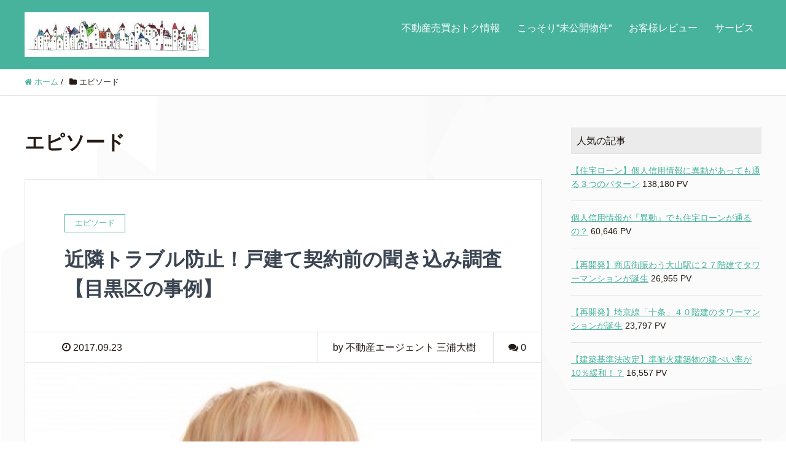

--- FILE ---
content_type: text/html; charset=UTF-8
request_url: https://daikimiura.com/category/episode
body_size: 13707
content:
<!DOCTYPE HTML>
<html lang="ja" prefix="og: http://ogp.me/ns#">
<head>
	<meta charset="UTF-8">
	<title>エピソード</title>
	<meta name="viewport" content="width=device-width,initial-scale=1.0">

<meta name='robots' content='max-image-preview:large' />
<meta name="keywords" content="" />
<meta name="description" content="" />
<meta name="robots" content="index" />
<meta property="og:admins" content="590371337807888" />
<meta property="og:app_id" content="1842897309276519" />
<meta property="og:title" content="" />
<meta property="og:type" content="article" />
<meta property="og:description" content="" />
<meta property="og:url" content="https://daikimiura.com/category/episode" />
<meta property="og:image" content="https://daikimiura.com/wp-content/uploads/2016/07/マイホーム.イメージ-300x187.jpg" />
<meta property="og:locale" content="ja_JP" />
<meta property="og:site_name" content="池袋で働く不動産エージェントのブログ" />
<link href="https://plus.google.com/" rel="publisher" />
<meta content="summary" name="twitter:card" />
<meta content="Agent_Miura" name="twitter:site" />

<link rel='dns-prefetch' href='//ajax.googleapis.com' />
<link rel="alternate" type="application/rss+xml" title="池袋で働く不動産エージェントのブログ &raquo; エピソード カテゴリーのフィード" href="https://daikimiura.com/category/episode/feed" />
<style id='wp-img-auto-sizes-contain-inline-css' type='text/css'>
img:is([sizes=auto i],[sizes^="auto," i]){contain-intrinsic-size:3000px 1500px}
/*# sourceURL=wp-img-auto-sizes-contain-inline-css */
</style>
<link rel='stylesheet' id='sbi_styles-css' href='https://daikimiura.com/wp-content/plugins/instagram-feed/css/sbi-styles.min.css?ver=6.10.0' type='text/css' media='all' />
<link rel='stylesheet' id='font-awesome-css' href='https://daikimiura.com/wp-content/themes/xeory_extension/lib/css/font-awesome.min.css?ver=6.9' type='text/css' media='all' />
<link rel='stylesheet' id='base-css-css' href='https://daikimiura.com/wp-content/themes/xeory_extension/base.css?ver=6.9' type='text/css' media='all' />
<link rel='stylesheet' id='main-css-css' href='https://daikimiura.com/wp-content/themes/xeory_extension/style.css?ver=6.9' type='text/css' media='all' />
<style id='wp-emoji-styles-inline-css' type='text/css'>

	img.wp-smiley, img.emoji {
		display: inline !important;
		border: none !important;
		box-shadow: none !important;
		height: 1em !important;
		width: 1em !important;
		margin: 0 0.07em !important;
		vertical-align: -0.1em !important;
		background: none !important;
		padding: 0 !important;
	}
/*# sourceURL=wp-emoji-styles-inline-css */
</style>
<style id='wp-block-library-inline-css' type='text/css'>
:root{--wp-block-synced-color:#7a00df;--wp-block-synced-color--rgb:122,0,223;--wp-bound-block-color:var(--wp-block-synced-color);--wp-editor-canvas-background:#ddd;--wp-admin-theme-color:#007cba;--wp-admin-theme-color--rgb:0,124,186;--wp-admin-theme-color-darker-10:#006ba1;--wp-admin-theme-color-darker-10--rgb:0,107,160.5;--wp-admin-theme-color-darker-20:#005a87;--wp-admin-theme-color-darker-20--rgb:0,90,135;--wp-admin-border-width-focus:2px}@media (min-resolution:192dpi){:root{--wp-admin-border-width-focus:1.5px}}.wp-element-button{cursor:pointer}:root .has-very-light-gray-background-color{background-color:#eee}:root .has-very-dark-gray-background-color{background-color:#313131}:root .has-very-light-gray-color{color:#eee}:root .has-very-dark-gray-color{color:#313131}:root .has-vivid-green-cyan-to-vivid-cyan-blue-gradient-background{background:linear-gradient(135deg,#00d084,#0693e3)}:root .has-purple-crush-gradient-background{background:linear-gradient(135deg,#34e2e4,#4721fb 50%,#ab1dfe)}:root .has-hazy-dawn-gradient-background{background:linear-gradient(135deg,#faaca8,#dad0ec)}:root .has-subdued-olive-gradient-background{background:linear-gradient(135deg,#fafae1,#67a671)}:root .has-atomic-cream-gradient-background{background:linear-gradient(135deg,#fdd79a,#004a59)}:root .has-nightshade-gradient-background{background:linear-gradient(135deg,#330968,#31cdcf)}:root .has-midnight-gradient-background{background:linear-gradient(135deg,#020381,#2874fc)}:root{--wp--preset--font-size--normal:16px;--wp--preset--font-size--huge:42px}.has-regular-font-size{font-size:1em}.has-larger-font-size{font-size:2.625em}.has-normal-font-size{font-size:var(--wp--preset--font-size--normal)}.has-huge-font-size{font-size:var(--wp--preset--font-size--huge)}.has-text-align-center{text-align:center}.has-text-align-left{text-align:left}.has-text-align-right{text-align:right}.has-fit-text{white-space:nowrap!important}#end-resizable-editor-section{display:none}.aligncenter{clear:both}.items-justified-left{justify-content:flex-start}.items-justified-center{justify-content:center}.items-justified-right{justify-content:flex-end}.items-justified-space-between{justify-content:space-between}.screen-reader-text{border:0;clip-path:inset(50%);height:1px;margin:-1px;overflow:hidden;padding:0;position:absolute;width:1px;word-wrap:normal!important}.screen-reader-text:focus{background-color:#ddd;clip-path:none;color:#444;display:block;font-size:1em;height:auto;left:5px;line-height:normal;padding:15px 23px 14px;text-decoration:none;top:5px;width:auto;z-index:100000}html :where(.has-border-color){border-style:solid}html :where([style*=border-top-color]){border-top-style:solid}html :where([style*=border-right-color]){border-right-style:solid}html :where([style*=border-bottom-color]){border-bottom-style:solid}html :where([style*=border-left-color]){border-left-style:solid}html :where([style*=border-width]){border-style:solid}html :where([style*=border-top-width]){border-top-style:solid}html :where([style*=border-right-width]){border-right-style:solid}html :where([style*=border-bottom-width]){border-bottom-style:solid}html :where([style*=border-left-width]){border-left-style:solid}html :where(img[class*=wp-image-]){height:auto;max-width:100%}:where(figure){margin:0 0 1em}html :where(.is-position-sticky){--wp-admin--admin-bar--position-offset:var(--wp-admin--admin-bar--height,0px)}@media screen and (max-width:600px){html :where(.is-position-sticky){--wp-admin--admin-bar--position-offset:0px}}

/*# sourceURL=wp-block-library-inline-css */
</style><style id='wp-block-heading-inline-css' type='text/css'>
h1:where(.wp-block-heading).has-background,h2:where(.wp-block-heading).has-background,h3:where(.wp-block-heading).has-background,h4:where(.wp-block-heading).has-background,h5:where(.wp-block-heading).has-background,h6:where(.wp-block-heading).has-background{padding:1.25em 2.375em}h1.has-text-align-left[style*=writing-mode]:where([style*=vertical-lr]),h1.has-text-align-right[style*=writing-mode]:where([style*=vertical-rl]),h2.has-text-align-left[style*=writing-mode]:where([style*=vertical-lr]),h2.has-text-align-right[style*=writing-mode]:where([style*=vertical-rl]),h3.has-text-align-left[style*=writing-mode]:where([style*=vertical-lr]),h3.has-text-align-right[style*=writing-mode]:where([style*=vertical-rl]),h4.has-text-align-left[style*=writing-mode]:where([style*=vertical-lr]),h4.has-text-align-right[style*=writing-mode]:where([style*=vertical-rl]),h5.has-text-align-left[style*=writing-mode]:where([style*=vertical-lr]),h5.has-text-align-right[style*=writing-mode]:where([style*=vertical-rl]),h6.has-text-align-left[style*=writing-mode]:where([style*=vertical-lr]),h6.has-text-align-right[style*=writing-mode]:where([style*=vertical-rl]){rotate:180deg}
/*# sourceURL=https://daikimiura.com/wp-includes/blocks/heading/style.min.css */
</style>
<style id='wp-block-group-inline-css' type='text/css'>
.wp-block-group{box-sizing:border-box}:where(.wp-block-group.wp-block-group-is-layout-constrained){position:relative}
/*# sourceURL=https://daikimiura.com/wp-includes/blocks/group/style.min.css */
</style>
<style id='global-styles-inline-css' type='text/css'>
:root{--wp--preset--aspect-ratio--square: 1;--wp--preset--aspect-ratio--4-3: 4/3;--wp--preset--aspect-ratio--3-4: 3/4;--wp--preset--aspect-ratio--3-2: 3/2;--wp--preset--aspect-ratio--2-3: 2/3;--wp--preset--aspect-ratio--16-9: 16/9;--wp--preset--aspect-ratio--9-16: 9/16;--wp--preset--color--black: #000000;--wp--preset--color--cyan-bluish-gray: #abb8c3;--wp--preset--color--white: #ffffff;--wp--preset--color--pale-pink: #f78da7;--wp--preset--color--vivid-red: #cf2e2e;--wp--preset--color--luminous-vivid-orange: #ff6900;--wp--preset--color--luminous-vivid-amber: #fcb900;--wp--preset--color--light-green-cyan: #7bdcb5;--wp--preset--color--vivid-green-cyan: #00d084;--wp--preset--color--pale-cyan-blue: #8ed1fc;--wp--preset--color--vivid-cyan-blue: #0693e3;--wp--preset--color--vivid-purple: #9b51e0;--wp--preset--gradient--vivid-cyan-blue-to-vivid-purple: linear-gradient(135deg,rgb(6,147,227) 0%,rgb(155,81,224) 100%);--wp--preset--gradient--light-green-cyan-to-vivid-green-cyan: linear-gradient(135deg,rgb(122,220,180) 0%,rgb(0,208,130) 100%);--wp--preset--gradient--luminous-vivid-amber-to-luminous-vivid-orange: linear-gradient(135deg,rgb(252,185,0) 0%,rgb(255,105,0) 100%);--wp--preset--gradient--luminous-vivid-orange-to-vivid-red: linear-gradient(135deg,rgb(255,105,0) 0%,rgb(207,46,46) 100%);--wp--preset--gradient--very-light-gray-to-cyan-bluish-gray: linear-gradient(135deg,rgb(238,238,238) 0%,rgb(169,184,195) 100%);--wp--preset--gradient--cool-to-warm-spectrum: linear-gradient(135deg,rgb(74,234,220) 0%,rgb(151,120,209) 20%,rgb(207,42,186) 40%,rgb(238,44,130) 60%,rgb(251,105,98) 80%,rgb(254,248,76) 100%);--wp--preset--gradient--blush-light-purple: linear-gradient(135deg,rgb(255,206,236) 0%,rgb(152,150,240) 100%);--wp--preset--gradient--blush-bordeaux: linear-gradient(135deg,rgb(254,205,165) 0%,rgb(254,45,45) 50%,rgb(107,0,62) 100%);--wp--preset--gradient--luminous-dusk: linear-gradient(135deg,rgb(255,203,112) 0%,rgb(199,81,192) 50%,rgb(65,88,208) 100%);--wp--preset--gradient--pale-ocean: linear-gradient(135deg,rgb(255,245,203) 0%,rgb(182,227,212) 50%,rgb(51,167,181) 100%);--wp--preset--gradient--electric-grass: linear-gradient(135deg,rgb(202,248,128) 0%,rgb(113,206,126) 100%);--wp--preset--gradient--midnight: linear-gradient(135deg,rgb(2,3,129) 0%,rgb(40,116,252) 100%);--wp--preset--font-size--small: 13px;--wp--preset--font-size--medium: 20px;--wp--preset--font-size--large: 36px;--wp--preset--font-size--x-large: 42px;--wp--preset--spacing--20: 0.44rem;--wp--preset--spacing--30: 0.67rem;--wp--preset--spacing--40: 1rem;--wp--preset--spacing--50: 1.5rem;--wp--preset--spacing--60: 2.25rem;--wp--preset--spacing--70: 3.38rem;--wp--preset--spacing--80: 5.06rem;--wp--preset--shadow--natural: 6px 6px 9px rgba(0, 0, 0, 0.2);--wp--preset--shadow--deep: 12px 12px 50px rgba(0, 0, 0, 0.4);--wp--preset--shadow--sharp: 6px 6px 0px rgba(0, 0, 0, 0.2);--wp--preset--shadow--outlined: 6px 6px 0px -3px rgb(255, 255, 255), 6px 6px rgb(0, 0, 0);--wp--preset--shadow--crisp: 6px 6px 0px rgb(0, 0, 0);}:where(.is-layout-flex){gap: 0.5em;}:where(.is-layout-grid){gap: 0.5em;}body .is-layout-flex{display: flex;}.is-layout-flex{flex-wrap: wrap;align-items: center;}.is-layout-flex > :is(*, div){margin: 0;}body .is-layout-grid{display: grid;}.is-layout-grid > :is(*, div){margin: 0;}:where(.wp-block-columns.is-layout-flex){gap: 2em;}:where(.wp-block-columns.is-layout-grid){gap: 2em;}:where(.wp-block-post-template.is-layout-flex){gap: 1.25em;}:where(.wp-block-post-template.is-layout-grid){gap: 1.25em;}.has-black-color{color: var(--wp--preset--color--black) !important;}.has-cyan-bluish-gray-color{color: var(--wp--preset--color--cyan-bluish-gray) !important;}.has-white-color{color: var(--wp--preset--color--white) !important;}.has-pale-pink-color{color: var(--wp--preset--color--pale-pink) !important;}.has-vivid-red-color{color: var(--wp--preset--color--vivid-red) !important;}.has-luminous-vivid-orange-color{color: var(--wp--preset--color--luminous-vivid-orange) !important;}.has-luminous-vivid-amber-color{color: var(--wp--preset--color--luminous-vivid-amber) !important;}.has-light-green-cyan-color{color: var(--wp--preset--color--light-green-cyan) !important;}.has-vivid-green-cyan-color{color: var(--wp--preset--color--vivid-green-cyan) !important;}.has-pale-cyan-blue-color{color: var(--wp--preset--color--pale-cyan-blue) !important;}.has-vivid-cyan-blue-color{color: var(--wp--preset--color--vivid-cyan-blue) !important;}.has-vivid-purple-color{color: var(--wp--preset--color--vivid-purple) !important;}.has-black-background-color{background-color: var(--wp--preset--color--black) !important;}.has-cyan-bluish-gray-background-color{background-color: var(--wp--preset--color--cyan-bluish-gray) !important;}.has-white-background-color{background-color: var(--wp--preset--color--white) !important;}.has-pale-pink-background-color{background-color: var(--wp--preset--color--pale-pink) !important;}.has-vivid-red-background-color{background-color: var(--wp--preset--color--vivid-red) !important;}.has-luminous-vivid-orange-background-color{background-color: var(--wp--preset--color--luminous-vivid-orange) !important;}.has-luminous-vivid-amber-background-color{background-color: var(--wp--preset--color--luminous-vivid-amber) !important;}.has-light-green-cyan-background-color{background-color: var(--wp--preset--color--light-green-cyan) !important;}.has-vivid-green-cyan-background-color{background-color: var(--wp--preset--color--vivid-green-cyan) !important;}.has-pale-cyan-blue-background-color{background-color: var(--wp--preset--color--pale-cyan-blue) !important;}.has-vivid-cyan-blue-background-color{background-color: var(--wp--preset--color--vivid-cyan-blue) !important;}.has-vivid-purple-background-color{background-color: var(--wp--preset--color--vivid-purple) !important;}.has-black-border-color{border-color: var(--wp--preset--color--black) !important;}.has-cyan-bluish-gray-border-color{border-color: var(--wp--preset--color--cyan-bluish-gray) !important;}.has-white-border-color{border-color: var(--wp--preset--color--white) !important;}.has-pale-pink-border-color{border-color: var(--wp--preset--color--pale-pink) !important;}.has-vivid-red-border-color{border-color: var(--wp--preset--color--vivid-red) !important;}.has-luminous-vivid-orange-border-color{border-color: var(--wp--preset--color--luminous-vivid-orange) !important;}.has-luminous-vivid-amber-border-color{border-color: var(--wp--preset--color--luminous-vivid-amber) !important;}.has-light-green-cyan-border-color{border-color: var(--wp--preset--color--light-green-cyan) !important;}.has-vivid-green-cyan-border-color{border-color: var(--wp--preset--color--vivid-green-cyan) !important;}.has-pale-cyan-blue-border-color{border-color: var(--wp--preset--color--pale-cyan-blue) !important;}.has-vivid-cyan-blue-border-color{border-color: var(--wp--preset--color--vivid-cyan-blue) !important;}.has-vivid-purple-border-color{border-color: var(--wp--preset--color--vivid-purple) !important;}.has-vivid-cyan-blue-to-vivid-purple-gradient-background{background: var(--wp--preset--gradient--vivid-cyan-blue-to-vivid-purple) !important;}.has-light-green-cyan-to-vivid-green-cyan-gradient-background{background: var(--wp--preset--gradient--light-green-cyan-to-vivid-green-cyan) !important;}.has-luminous-vivid-amber-to-luminous-vivid-orange-gradient-background{background: var(--wp--preset--gradient--luminous-vivid-amber-to-luminous-vivid-orange) !important;}.has-luminous-vivid-orange-to-vivid-red-gradient-background{background: var(--wp--preset--gradient--luminous-vivid-orange-to-vivid-red) !important;}.has-very-light-gray-to-cyan-bluish-gray-gradient-background{background: var(--wp--preset--gradient--very-light-gray-to-cyan-bluish-gray) !important;}.has-cool-to-warm-spectrum-gradient-background{background: var(--wp--preset--gradient--cool-to-warm-spectrum) !important;}.has-blush-light-purple-gradient-background{background: var(--wp--preset--gradient--blush-light-purple) !important;}.has-blush-bordeaux-gradient-background{background: var(--wp--preset--gradient--blush-bordeaux) !important;}.has-luminous-dusk-gradient-background{background: var(--wp--preset--gradient--luminous-dusk) !important;}.has-pale-ocean-gradient-background{background: var(--wp--preset--gradient--pale-ocean) !important;}.has-electric-grass-gradient-background{background: var(--wp--preset--gradient--electric-grass) !important;}.has-midnight-gradient-background{background: var(--wp--preset--gradient--midnight) !important;}.has-small-font-size{font-size: var(--wp--preset--font-size--small) !important;}.has-medium-font-size{font-size: var(--wp--preset--font-size--medium) !important;}.has-large-font-size{font-size: var(--wp--preset--font-size--large) !important;}.has-x-large-font-size{font-size: var(--wp--preset--font-size--x-large) !important;}
/*# sourceURL=global-styles-inline-css */
</style>

<style id='classic-theme-styles-inline-css' type='text/css'>
/*! This file is auto-generated */
.wp-block-button__link{color:#fff;background-color:#32373c;border-radius:9999px;box-shadow:none;text-decoration:none;padding:calc(.667em + 2px) calc(1.333em + 2px);font-size:1.125em}.wp-block-file__button{background:#32373c;color:#fff;text-decoration:none}
/*# sourceURL=/wp-includes/css/classic-themes.min.css */
</style>
<link rel='stylesheet' id='contact-form-7-css' href='https://daikimiura.com/wp-content/plugins/contact-form-7/includes/css/styles.css?ver=6.1.4' type='text/css' media='all' />
<link rel='stylesheet' id='jquery-ui-theme-css' href='https://ajax.googleapis.com/ajax/libs/jqueryui/1.11.4/themes/ui-lightness/jquery-ui.min.css?ver=1.11.4' type='text/css' media='all' />
<link rel='stylesheet' id='jquery-ui-timepicker-css' href='https://daikimiura.com/wp-content/plugins/contact-form-7-datepicker/js/jquery-ui-timepicker/jquery-ui-timepicker-addon.min.css?ver=6.9' type='text/css' media='all' />
<link rel='stylesheet' id='toc-screen-css' href='https://daikimiura.com/wp-content/plugins/table-of-contents-plus/screen.min.css?ver=2411.1' type='text/css' media='all' />
<script type="text/javascript" src="https://daikimiura.com/wp-includes/js/jquery/jquery.min.js?ver=3.7.1" id="jquery-core-js"></script>
<script type="text/javascript" src="https://daikimiura.com/wp-includes/js/jquery/jquery-migrate.min.js?ver=3.4.1" id="jquery-migrate-js"></script>
<link rel="https://api.w.org/" href="https://daikimiura.com/wp-json/" /><link rel="alternate" title="JSON" type="application/json" href="https://daikimiura.com/wp-json/wp/v2/categories/138" /><link rel="EditURI" type="application/rsd+xml" title="RSD" href="https://daikimiura.com/xmlrpc.php?rsd" />
<meta name="generator" content="WordPress 6.9" />

<link rel="stylesheet" href="https://daikimiura.com/wp-content/plugins/count-per-day/counter.css" type="text/css" />
<noscript><style>.lazyload[data-src]{display:none !important;}</style></noscript><style>.lazyload{background-image:none !important;}.lazyload:before{background-image:none !important;}</style><link rel="icon" href="https://daikimiura.com/wp-content/uploads/2021/12/6b65cbb89165a20c113b05c198cd4ba2.jpg" sizes="32x32" />
<link rel="icon" href="https://daikimiura.com/wp-content/uploads/2021/12/6b65cbb89165a20c113b05c198cd4ba2.jpg" sizes="192x192" />
<link rel="apple-touch-icon" href="https://daikimiura.com/wp-content/uploads/2021/12/6b65cbb89165a20c113b05c198cd4ba2.jpg" />
<meta name="msapplication-TileImage" content="https://daikimiura.com/wp-content/uploads/2021/12/6b65cbb89165a20c113b05c198cd4ba2.jpg" />

<script>
  (function(i,s,o,g,r,a,m){i['GoogleAnalyticsObject']=r;i[r]=i[r]||function(){
  (i[r].q=i[r].q||[]).push(arguments)},i[r].l=1*new Date();a=s.createElement(o),
  m=s.getElementsByTagName(o)[0];a.async=1;a.src=g;m.parentNode.insertBefore(a,m)
  })(window,document,'script','https://www.google-analytics.com/analytics.js','ga');

  ga('create', 'UA-72636052-2', 'auto');
  ga('send', 'pageview');

</script>
</head>

<body class="archive category category-episode category-138 wp-theme-xeory_extension left-content default" itemschope="itemscope" itemtype="http://schema.org/WebPage">

  <div id="fb-root"></div>
<script>(function(d, s, id) {
  var js, fjs = d.getElementsByTagName(s)[0];
  if (d.getElementById(id)) return;
  js = d.createElement(s); js.id = id;
  js.src = "//connect.facebook.net/ja_JP/sdk.js#xfbml=1&version=v2.4&appId=1842897309276519";
  fjs.parentNode.insertBefore(js, fjs);
}(document, 'script', 'facebook-jssdk'));</script>
<header id="header" role="banner" itemscope="itemscope" itemtype="http://schema.org/WPHeader">
  <div class="wrap clearfix">
        <p id="logo" itemprop="headline">
      <a href="https://daikimiura.com"><img src="[data-uri]" alt="池袋で働く不動産エージェントのブログ" data-src="https://daikimiura.com/wp-content/uploads/2016/07/f8e65ce0a45997861d555a2bae528a43-300x73.jpg" decoding="async" class="lazyload" data-eio-rwidth="300" data-eio-rheight="73" /><noscript><img src="https://daikimiura.com/wp-content/uploads/2016/07/f8e65ce0a45997861d555a2bae528a43-300x73.jpg" alt="池袋で働く不動産エージェントのブログ" data-eio="l" /></noscript></a><br />
    </p>    <!-- start global nav  -->
    
    <div id="header-right" class="clearfix">
      
        
        <div id="header-gnav-area">
      <nav id="gnav" role="navigation" itemscope="itemscope" itemtype="http://scheme.org/SiteNavigationElement">
      <div id="gnav-container" class="gnav-container"><ul id="gnav-ul" class="clearfix"><li id="menu-item-104" class="menu-item menu-item-type-taxonomy menu-item-object-category menu-item-has-children menu-item-104 "><a href="https://daikimiura.com/category/tokyo-redevelopment">不動産売買おトク情報</a>
<ul class="sub-menu">
	<li id="menu-item-735" class="menu-item menu-item-type-taxonomy menu-item-object-category menu-item-735 buy-real-estate"><a href="https://daikimiura.com/category/buy-real-estate">納得の不動産購入術</a></li>
	<li id="menu-item-734" class="menu-item menu-item-type-taxonomy menu-item-object-category menu-item-734 tokyo-redevelopment"><a href="https://daikimiura.com/category/tokyo-redevelopment">Tokyo街づくりコラム</a></li>
	<li id="menu-item-741" class="menu-item menu-item-type-taxonomy menu-item-object-category menu-item-741 loan"><a href="https://daikimiura.com/category/%e6%9c%aa%e5%88%86%e9%a1%9e/loan">通ってお得な住宅ローン</a></li>
</ul>
</li>
<li id="menu-item-105" class="menu-item menu-item-type-taxonomy menu-item-object-category menu-item-105 secret"><a href="https://daikimiura.com/category/secret">こっそり&#8221;未公開物件&#8221;</a></li>
<li id="menu-item-863" class="menu-item menu-item-type-taxonomy menu-item-object-category menu-item-863 review"><a href="https://daikimiura.com/category/review">お客様レビュー</a></li>
<li id="menu-item-745" class="menu-item menu-item-type-custom menu-item-object-custom menu-item-home menu-item-has-children menu-item-745"><a href="http://daikimiura.com">サービス</a>
<ul class="sub-menu">
	<li id="menu-item-747" class="menu-item menu-item-type-post_type menu-item-object-page menu-item-747 research%ef%bc%92"><a href="https://daikimiura.com/research%ef%bc%92">９つの物件調査～周辺の聞き込みから土地の歴史まで～</a></li>
	<li id="menu-item-748" class="menu-item menu-item-type-post_type menu-item-object-page menu-item-748 "><a href="https://daikimiura.com/lifeplan">生活とお金の地図を描く&#8221;ライフプラン&#8221;</a></li>
	<li id="menu-item-746" class="menu-item menu-item-type-post_type menu-item-object-page menu-item-746 lbridge2"><a href="https://daikimiura.com/lbridge2">忙しい・慎重な人ほどエルブリッジを利用したほうが良い３つの真実</a></li>
</ul>
</li>
</ul></div>  
      </nav>
    </div>
        
    </div><!-- /header-right -->
    
          

      <div id="header-nav-btn">
        <a href="#"><i class="fa fa-bars"></i></a>
      </div>
      
      </div>
</header>


  <nav id="gnav-sp">
    <div class="wrap">
    
    <div class="grid-wrap">
            <div id="header-cont-about" class="grid-3">
          <h4>-</h4>
                  </div>
        <div id="header-cont-content" class="grid-6">
          <h4>ブログコンテンツ</h4>
                <div id="gnav-container-sp" class="gnav-container"><ul id="gnav-ul-sp" class="clearfix"><li class="menu-item menu-item-type-taxonomy menu-item-object-category menu-item-has-children menu-item-104 "><a href="https://daikimiura.com/category/tokyo-redevelopment">不動産売買おトク情報</a>
<ul class="sub-menu">
	<li class="menu-item menu-item-type-taxonomy menu-item-object-category menu-item-735 buy-real-estate"><a href="https://daikimiura.com/category/buy-real-estate">納得の不動産購入術</a></li>
	<li class="menu-item menu-item-type-taxonomy menu-item-object-category menu-item-734 tokyo-redevelopment"><a href="https://daikimiura.com/category/tokyo-redevelopment">Tokyo街づくりコラム</a></li>
	<li class="menu-item menu-item-type-taxonomy menu-item-object-category menu-item-741 loan"><a href="https://daikimiura.com/category/%e6%9c%aa%e5%88%86%e9%a1%9e/loan">通ってお得な住宅ローン</a></li>
</ul>
</li>
<li class="menu-item menu-item-type-taxonomy menu-item-object-category menu-item-105 secret"><a href="https://daikimiura.com/category/secret">こっそり&#8221;未公開物件&#8221;</a></li>
<li class="menu-item menu-item-type-taxonomy menu-item-object-category menu-item-863 review"><a href="https://daikimiura.com/category/review">お客様レビュー</a></li>
<li class="menu-item menu-item-type-custom menu-item-object-custom menu-item-home menu-item-has-children menu-item-745"><a href="http://daikimiura.com">サービス</a>
<ul class="sub-menu">
	<li class="menu-item menu-item-type-post_type menu-item-object-page menu-item-747 research%ef%bc%92"><a href="https://daikimiura.com/research%ef%bc%92">９つの物件調査～周辺の聞き込みから土地の歴史まで～</a></li>
	<li class="menu-item menu-item-type-post_type menu-item-object-page menu-item-748 "><a href="https://daikimiura.com/lifeplan">生活とお金の地図を描く&#8221;ライフプラン&#8221;</a></li>
	<li class="menu-item menu-item-type-post_type menu-item-object-page menu-item-746 lbridge2"><a href="https://daikimiura.com/lbridge2">忙しい・慎重な人ほどエルブリッジを利用したほうが良い３つの真実</a></li>
</ul>
</li>
</ul></div>        </div>
        
    </div>
    
    </div>
  </nav>


  
  <div class="breadcrumb-area">
    <div class="wrap">
      <ol class="breadcrumb clearfix"><li itemscope="itemscope" itemtype="http://data-vocabulary.org/Breadcrumb"><a href="https://daikimiura.com" itemprop="url"><i class="fa fa-home"></i> <span itemprop="title">ホーム</span></a> / </li><li><i class="fa fa-folder"></i> エピソード</li></ol>    </div>
  </div>
    




<div id="content">

<div class="wrap">

  <div id="main" class="col-md-8" role="main" itemprop="mainContentOfPage" itemscope="itemscope" itemtype="http://schema.org/Blog">
    <div class="main-inner">
    
    
    <h1 class="post-title" >エピソード</h1>
    
    <div class="post-loop-wrap">
    
        <div class="cat-content-area">
          </div>
          
        <article id="post-1064" class="post-1064 post type-post status-publish format-standard has-post-thumbnail hentry category-episode category-buy-real-estate tag-90 tag-162 tag-195 tag-198 tag-221 tag-217 firstpost" itemscope="itemscope" itemtype="http://schema.org/BlogPosting">

      <header class="post-header">
        <div class="cat-name">
          <span>
            エピソード          </span>
        </div>
        <h2 class="post-title" itemprop="headline"><a href="https://daikimiura.com/kikikomi1">近隣トラブル防止！戸建て契約前の聞き込み調査【目黒区の事例】</a></h2>
      </header>
      
      <div class="post-meta-area">
        <ul class="post-meta list-inline">
          <li class="date" itemprop="datePublished" datetime="2017-09-23T08:00:12+09:00"><i class="fa fa-clock-o"></i> 2017.09.23</li>
        </ul>
        <ul class="post-meta-comment">
          <li class="author">
            by 不動産エージェント 三浦大樹          </li>
          <li class="comments">
            <i class="fa fa-comments"></i> <span class="count">0</span>
          </li>
        </ul>
      </div>
      
            <div class="post-thumbnail">
        <a href="https://daikimiura.com/kikikomi1" rel="nofollow"><img width="400" height="267" src="[data-uri]" class="attachment-big_thumbnail size-big_thumbnail wp-post-image lazyload" alt="トラブルに困った子供" decoding="async"   data-src="https://daikimiura.com/wp-content/uploads/2017/09/f1c58d63815127a38f6c93548e7d82f5.jpg" data-srcset="https://daikimiura.com/wp-content/uploads/2017/09/f1c58d63815127a38f6c93548e7d82f5.jpg 400w, https://daikimiura.com/wp-content/uploads/2017/09/f1c58d63815127a38f6c93548e7d82f5-300x200.jpg 300w, https://daikimiura.com/wp-content/uploads/2017/09/f1c58d63815127a38f6c93548e7d82f5-304x203.jpg 304w, https://daikimiura.com/wp-content/uploads/2017/09/f1c58d63815127a38f6c93548e7d82f5-237x158.jpg 237w" data-sizes="auto" data-eio-rwidth="400" data-eio-rheight="267" /><noscript><img width="400" height="267" src="https://daikimiura.com/wp-content/uploads/2017/09/f1c58d63815127a38f6c93548e7d82f5.jpg" class="attachment-big_thumbnail size-big_thumbnail wp-post-image" alt="トラブルに困った子供" decoding="async" srcset="https://daikimiura.com/wp-content/uploads/2017/09/f1c58d63815127a38f6c93548e7d82f5.jpg 400w, https://daikimiura.com/wp-content/uploads/2017/09/f1c58d63815127a38f6c93548e7d82f5-300x200.jpg 300w, https://daikimiura.com/wp-content/uploads/2017/09/f1c58d63815127a38f6c93548e7d82f5-304x203.jpg 304w, https://daikimiura.com/wp-content/uploads/2017/09/f1c58d63815127a38f6c93548e7d82f5-237x158.jpg 237w" sizes="(max-width: 400px) 100vw, 400px" data-eio="l" /></noscript></a>
      </div>
      
      <section class="post-content" itemprop="text">
        <p>不動産業はトラブル産業と言われた時代もありましたが、 現代においては建物新築時の地盤調査、建物検査済証の発行、第三者の建物１０年保証など、 安心して住宅購入を進められる環境整備が進められております。 最近では水害や液状化 [&hellip;]</p>
      </section>
      
      <footer class="post-footer">
        <a class="morelink" href="https://daikimiura.com/kikikomi1" rel="nofollow">続きを読む ≫</a>
      </footer>

    </article>

    

    </div><!-- /post-loop-wrap -->



    </div><!-- /main-inner -->
  </div><!-- /main -->
  
  <div id="side" class="col-md-4" role="complementary" itemscope="itemscope" itemtype="http://schema.org/WPSideBar">
    <div class="side-inner">
      <div class="side-widget-area">
        
      <div id="views-2" class="widget_views side-widget"><div class="side-widget-inner"><h4 class="side-title"><span class="side-title-inner">人気の記事</span></h4><ul class="postviews">
<li><a href="https://daikimiura.com/blackloan1"  title="【住宅ローン】個人信用情報に異動があっても通る３つのパターン">【住宅ローン】個人信用情報に異動があっても通る３つのパターン</a><span> 138,180 PV</span></li><li><a href="https://daikimiura.com/blackloan"  title="個人信用情報が『異動』でも住宅ローンが通るの？">個人信用情報が『異動』でも住宅ローンが通るの？</a><span> 60,646 PV</span></li><li><a href="https://daikimiura.com/redevelopment4"  title="【再開発】商店街賑わう大山駅に２７階建てタワーマンションが誕生">【再開発】商店街賑わう大山駅に２７階建てタワーマンションが誕生</a><span> 26,955 PV</span></li><li><a href="https://daikimiura.com/redevelopment5"  title="【再開発】埼京線「十条」４０階建のタワーマンションが誕生">【再開発】埼京線「十条」４０階建のタワーマンションが誕生</a><span> 23,797 PV</span></li><li><a href="https://daikimiura.com/redevelopment9"  title="【建築基準法改定】準耐火建築物の建ぺい率が10％緩和！？">【建築基準法改定】準耐火建築物の建ぺい率が10％緩和！？</a><span> 16,557 PV</span></li></ul>
</div></div><div id="countperday_widget-2" class="widget_countperday_widget side-widget"><div class="side-widget-inner"><h4 class="side-title"><span class="side-title-inner">アクセスカウンター</span></h4><ul class="cpd"><li class="cpd-l"><span id="cpd_number_getreadsall" class="cpd-r">402336</span>総計PV:</li><li class="cpd-l"><span id="cpd_number_getuserall" class="cpd-r">303609</span>総計訪問者様:</li><li class="cpd-l"><span id="cpd_number_getusertoday" class="cpd-r">46</span>本日の訪問者様:</li></ul></div></div>
        <div class="post-share-fb side-widget">

<div class="fb-page" data-href="https://www.facebook.com/miura.agent/" data-width="250" data-height="300" data-small-header="false" data-adapt-container-width="true" data-hide-cover="false" data-show-facepile="true" data-show-posts="false"><div class="fb-xfbml-parse-ignore"><blockquote cite="https://www.facebook.com/miura.agent/"><a href="https://www.facebook.com/miura.agent/"></a></blockquote></div></div>

        </div>
    <div id="categories-4" class="widget_categories side-widget"><div class="side-widget-inner"><h4 class="side-title"><span class="side-title-inner">カテゴリー</span></h4>
			<ul>
					<li class="cat-item cat-item-75"><a href="https://daikimiura.com/category/tokyo-redevelopment">Tokyo街づくりコラム</a>
</li>
	<li class="cat-item cat-item-212"><a href="https://daikimiura.com/category/review">お客様レビュー</a>
</li>
	<li class="cat-item cat-item-140"><a href="https://daikimiura.com/category/secret">こっそり&quot;未公開物件&quot;</a>
</li>
	<li class="cat-item cat-item-138 current-cat"><a aria-current="page" href="https://daikimiura.com/category/episode">エピソード</a>
</li>
	<li class="cat-item cat-item-66"><a href="https://daikimiura.com/category/campaign">キャンペーン</a>
</li>
	<li class="cat-item cat-item-37"><a href="https://daikimiura.com/category/hazard">災害対策</a>
</li>
	<li class="cat-item cat-item-26"><a href="https://daikimiura.com/category/buy-real-estate">納得の不動産購入術</a>
</li>
	<li class="cat-item cat-item-4"><a href="https://daikimiura.com/category/%e6%9c%aa%e5%88%86%e9%a1%9e/loan">通ってお得な住宅ローン</a>
</li>
			</ul>

			</div></div><div id="search-2" class="widget_search side-widget"><div class="side-widget-inner"><h4 class="side-title"><span class="side-title-inner">キーワード検索</span></h4><form role="search" method="get" id="searchform" action="https://daikimiura.com/" >
  <div>
  <input type="text" value="" name="s" id="s" />
  <button type="submit" id="searchsubmit"></button>
  </div>
  </form></div></div><div id="block-2" class="widget_block side-widget"><div class="side-widget-inner">
<div class="wp-block-group"><div class="wp-block-group__inner-container is-layout-flow wp-block-group-is-layout-flow"></div></div>
</div></div><div id="block-3" class="widget_block side-widget"><div class="side-widget-inner">
<div class="wp-block-group"><div class="wp-block-group__inner-container is-layout-flow wp-block-group-is-layout-flow">
<div class="wp-block-group"><div class="wp-block-group__inner-container is-layout-flow wp-block-group-is-layout-flow">
<div class="wp-block-group"><div class="wp-block-group__inner-container is-layout-flow wp-block-group-is-layout-flow">
<h2 class="has-text-align-center wp-block-heading">【 ブ ロ グ 運 営 者 】</h2>



<div style="text-align: center; padding: 10px 0;">
<img decoding="async" style="width: 150px; height: 150px; border-radius: 50%; border: solid 1px #11114b;" src="[data-uri]" alt="プロフィール" data-src="https://daikimiura.com/wp-content/uploads/2021/12/bee8a1315e385a8afb18ccf5fff6268e-e1638522402627.jpg" class="lazyload" data-eio-rwidth="1186" data-eio-rheight="1200"><noscript><img decoding="async" style="width: 150px; height: 150px; border-radius: 50%; border: solid 1px #11114b;" src="https://daikimiura.com/wp-content/uploads/2021/12/bee8a1315e385a8afb18ccf5fff6268e-e1638522402627.jpg" alt="プロフィール" data-eio="l"></noscript>
</div>
<p style="text-align: center">【不動産エージェント三浦】</p>
<p>不動産の売買仲介・コンサルティング・用地買取の専門家。池袋を中心に東京都内で活動中。お客様へのご提案の中で役立った情報をブログに配信しております。</p>
</div></div>


</div></div>
</div></div>
</div></div>      
      </div><!-- //side-widget-area -->
      
    </div>
  </div><!-- /side -->
  
</div><!-- /wrap -->
  
</div><!-- /content -->

<footer id="footer">
  <div class="footer-01">
    <div class="wrap">
    
      <div id="footer-brand-area" class="row">
        <div class="footer-logo gr6">
                  <img src="[data-uri]" alt="池袋で働く不動産エージェントのブログ" data-src="https://daikimiura.com/wp-content/uploads/2016/07/bccdfc58166554734e0fb9e830357e0a-300x73.jpg" decoding="async" class="lazyload" data-eio-rwidth="300" data-eio-rheight="73" /><noscript><img src="https://daikimiura.com/wp-content/uploads/2016/07/bccdfc58166554734e0fb9e830357e0a-300x73.jpg" alt="池袋で働く不動産エージェントのブログ" data-eio="l" /></noscript>
                </div>
        <div class="footer-address gr6">
          東京都池袋を中心に安心安全な不動産売買サービスを実現すべく日々活動中        </div>
      </div><!-- /footer-brand-area -->
    
      <div id="footer-content-area" class="row">
        <div id="footer-list-area" class="gr6">
          <div class="row">
          
            
        
            <div id="footer-cont-content" class="gr4">
              <h4>ブログコンテンツ</h4>
      <div id="footer-gnav-container" class="gnav-container"><ul id="footer-gnav-ul" class="clearfix"><li class="menu-item menu-item-type-taxonomy menu-item-object-category menu-item-has-children menu-item-104 "><a href="https://daikimiura.com/category/tokyo-redevelopment">不動産売買おトク情報</a>
<ul class="sub-menu">
	<li class="menu-item menu-item-type-taxonomy menu-item-object-category menu-item-735 buy-real-estate"><a href="https://daikimiura.com/category/buy-real-estate">納得の不動産購入術</a></li>
	<li class="menu-item menu-item-type-taxonomy menu-item-object-category menu-item-734 tokyo-redevelopment"><a href="https://daikimiura.com/category/tokyo-redevelopment">Tokyo街づくりコラム</a></li>
	<li class="menu-item menu-item-type-taxonomy menu-item-object-category menu-item-741 loan"><a href="https://daikimiura.com/category/%e6%9c%aa%e5%88%86%e9%a1%9e/loan">通ってお得な住宅ローン</a></li>
</ul>
</li>
<li class="menu-item menu-item-type-taxonomy menu-item-object-category menu-item-105 secret"><a href="https://daikimiura.com/category/secret">こっそり&#8221;未公開物件&#8221;</a></li>
<li class="menu-item menu-item-type-taxonomy menu-item-object-category menu-item-863 review"><a href="https://daikimiura.com/category/review">お客様レビュー</a></li>
<li class="menu-item menu-item-type-custom menu-item-object-custom menu-item-home menu-item-has-children menu-item-745"><a href="http://daikimiura.com">サービス</a>
<ul class="sub-menu">
	<li class="menu-item menu-item-type-post_type menu-item-object-page menu-item-747 research%ef%bc%92"><a href="https://daikimiura.com/research%ef%bc%92">９つの物件調査～周辺の聞き込みから土地の歴史まで～</a></li>
	<li class="menu-item menu-item-type-post_type menu-item-object-page menu-item-748 "><a href="https://daikimiura.com/lifeplan">生活とお金の地図を描く&#8221;ライフプラン&#8221;</a></li>
	<li class="menu-item menu-item-type-post_type menu-item-object-page menu-item-746 lbridge2"><a href="https://daikimiura.com/lbridge2">忙しい・慎重な人ほどエルブリッジを利用したほうが良い３つの真実</a></li>
</ul>
</li>
</ul></div>    </div>
    
            
          </div>
        </div>
        <div class="gr6">
          <div class="row">
                <div id="footer-facebook" class="gr12 text-right">
            <div class="fb-page" data-href="https://www.facebook.com/miura.agent/" data-width="500" data-height="600" data-small-header="false" data-adapt-container-width="true" data-hide-cover="false" data-show-facepile="true" data-show-posts="false"><div class="fb-xfbml-parse-ignore"><blockquote cite="https://www.facebook.com/miura.agent/"><a href="https://www.facebook.com/miura.agent/"></a></blockquote></div></div>
        </div>
                
          </div>
        </div>
      </div>
      
      
      
    </div><!-- /wrap -->
  </div><!-- /footer-01 -->
  <div class="footer-02">
    <div class="wrap">
      <p class="footer-copy">
        © Copyright 2026 池袋で働く不動産エージェントのブログ. All rights reserved.
      </p>
    </div><!-- /wrap -->
  </div><!-- /footer-02 -->
  </footer>

<a href="#" class="pagetop"><span><i class="fa fa-angle-up"></i></span></a>
<script type="speculationrules">
{"prefetch":[{"source":"document","where":{"and":[{"href_matches":"/*"},{"not":{"href_matches":["/wp-*.php","/wp-admin/*","/wp-content/uploads/*","/wp-content/*","/wp-content/plugins/*","/wp-content/themes/xeory_extension/*","/*\\?(.+)"]}},{"not":{"selector_matches":"a[rel~=\"nofollow\"]"}},{"not":{"selector_matches":".no-prefetch, .no-prefetch a"}}]},"eagerness":"conservative"}]}
</script>
<script src="https://apis.google.com/js/platform.js" async defer>
  {lang: 'ja'}
</script><!-- Instagram Feed JS -->
<script type="text/javascript">
var sbiajaxurl = "https://daikimiura.com/wp-admin/admin-ajax.php";
</script>
<script type="text/javascript" id="eio-lazy-load-js-before">
/* <![CDATA[ */
var eio_lazy_vars = {"exactdn_domain":"","skip_autoscale":0,"bg_min_dpr":1.100000000000000088817841970012523233890533447265625,"threshold":0,"use_dpr":1};
//# sourceURL=eio-lazy-load-js-before
/* ]]> */
</script>
<script type="text/javascript" src="https://daikimiura.com/wp-content/plugins/ewww-image-optimizer/includes/lazysizes.min.js?ver=831" id="eio-lazy-load-js" async="async" data-wp-strategy="async"></script>
<script type="text/javascript" src="https://daikimiura.com/wp-includes/js/dist/hooks.min.js?ver=dd5603f07f9220ed27f1" id="wp-hooks-js"></script>
<script type="text/javascript" src="https://daikimiura.com/wp-includes/js/dist/i18n.min.js?ver=c26c3dc7bed366793375" id="wp-i18n-js"></script>
<script type="text/javascript" id="wp-i18n-js-after">
/* <![CDATA[ */
wp.i18n.setLocaleData( { 'text direction\u0004ltr': [ 'ltr' ] } );
//# sourceURL=wp-i18n-js-after
/* ]]> */
</script>
<script type="text/javascript" src="https://daikimiura.com/wp-content/plugins/contact-form-7/includes/swv/js/index.js?ver=6.1.4" id="swv-js"></script>
<script type="text/javascript" id="contact-form-7-js-translations">
/* <![CDATA[ */
( function( domain, translations ) {
	var localeData = translations.locale_data[ domain ] || translations.locale_data.messages;
	localeData[""].domain = domain;
	wp.i18n.setLocaleData( localeData, domain );
} )( "contact-form-7", {"translation-revision-date":"2025-11-30 08:12:23+0000","generator":"GlotPress\/4.0.3","domain":"messages","locale_data":{"messages":{"":{"domain":"messages","plural-forms":"nplurals=1; plural=0;","lang":"ja_JP"},"This contact form is placed in the wrong place.":["\u3053\u306e\u30b3\u30f3\u30bf\u30af\u30c8\u30d5\u30a9\u30fc\u30e0\u306f\u9593\u9055\u3063\u305f\u4f4d\u7f6e\u306b\u7f6e\u304b\u308c\u3066\u3044\u307e\u3059\u3002"],"Error:":["\u30a8\u30e9\u30fc:"]}},"comment":{"reference":"includes\/js\/index.js"}} );
//# sourceURL=contact-form-7-js-translations
/* ]]> */
</script>
<script type="text/javascript" id="contact-form-7-js-before">
/* <![CDATA[ */
var wpcf7 = {
    "api": {
        "root": "https:\/\/daikimiura.com\/wp-json\/",
        "namespace": "contact-form-7\/v1"
    }
};
//# sourceURL=contact-form-7-js-before
/* ]]> */
</script>
<script type="text/javascript" src="https://daikimiura.com/wp-content/plugins/contact-form-7/includes/js/index.js?ver=6.1.4" id="contact-form-7-js"></script>
<script type="text/javascript" src="https://daikimiura.com/wp-includes/js/jquery/ui/core.min.js?ver=1.13.3" id="jquery-ui-core-js"></script>
<script type="text/javascript" src="https://daikimiura.com/wp-includes/js/jquery/ui/datepicker.min.js?ver=1.13.3" id="jquery-ui-datepicker-js"></script>
<script type="text/javascript" id="jquery-ui-datepicker-js-after">
/* <![CDATA[ */
jQuery(function(jQuery){jQuery.datepicker.setDefaults({"closeText":"\u9589\u3058\u308b","currentText":"\u4eca\u65e5","monthNames":["1\u6708","2\u6708","3\u6708","4\u6708","5\u6708","6\u6708","7\u6708","8\u6708","9\u6708","10\u6708","11\u6708","12\u6708"],"monthNamesShort":["1\u6708","2\u6708","3\u6708","4\u6708","5\u6708","6\u6708","7\u6708","8\u6708","9\u6708","10\u6708","11\u6708","12\u6708"],"nextText":"\u6b21","prevText":"\u524d","dayNames":["\u65e5\u66dc\u65e5","\u6708\u66dc\u65e5","\u706b\u66dc\u65e5","\u6c34\u66dc\u65e5","\u6728\u66dc\u65e5","\u91d1\u66dc\u65e5","\u571f\u66dc\u65e5"],"dayNamesShort":["\u65e5","\u6708","\u706b","\u6c34","\u6728","\u91d1","\u571f"],"dayNamesMin":["\u65e5","\u6708","\u706b","\u6c34","\u6728","\u91d1","\u571f"],"dateFormat":"yy\u5e74mm\u6708d\u65e5","firstDay":1,"isRTL":false});});
//# sourceURL=jquery-ui-datepicker-js-after
/* ]]> */
</script>
<script type="text/javascript" src="https://ajax.googleapis.com/ajax/libs/jqueryui/1.11.4/i18n/datepicker-ja.min.js?ver=1.11.4" id="jquery-ui-ja-js"></script>
<script type="text/javascript" src="https://daikimiura.com/wp-content/plugins/contact-form-7-datepicker/js/jquery-ui-timepicker/jquery-ui-timepicker-addon.min.js?ver=6.9" id="jquery-ui-timepicker-js"></script>
<script type="text/javascript" src="https://daikimiura.com/wp-content/plugins/contact-form-7-datepicker/js/jquery-ui-timepicker/i18n/jquery-ui-timepicker-ja.js?ver=6.9" id="jquery-ui-timepicker-ja-js"></script>
<script type="text/javascript" src="https://daikimiura.com/wp-includes/js/jquery/ui/mouse.min.js?ver=1.13.3" id="jquery-ui-mouse-js"></script>
<script type="text/javascript" src="https://daikimiura.com/wp-includes/js/jquery/ui/slider.min.js?ver=1.13.3" id="jquery-ui-slider-js"></script>
<script type="text/javascript" src="https://daikimiura.com/wp-includes/js/jquery/ui/controlgroup.min.js?ver=1.13.3" id="jquery-ui-controlgroup-js"></script>
<script type="text/javascript" src="https://daikimiura.com/wp-includes/js/jquery/ui/checkboxradio.min.js?ver=1.13.3" id="jquery-ui-checkboxradio-js"></script>
<script type="text/javascript" src="https://daikimiura.com/wp-includes/js/jquery/ui/button.min.js?ver=1.13.3" id="jquery-ui-button-js"></script>
<script type="text/javascript" src="https://daikimiura.com/wp-content/plugins/contact-form-7-datepicker/js/jquery-ui-sliderAccess.js?ver=6.9" id="jquery-ui-slider-access-js"></script>
<script type="text/javascript" id="toc-front-js-extra">
/* <![CDATA[ */
var tocplus = {"visibility_show":"\u958b\u304f","visibility_hide":"\u9589\u3058\u308b","width":"Auto"};
//# sourceURL=toc-front-js-extra
/* ]]> */
</script>
<script type="text/javascript" src="https://daikimiura.com/wp-content/plugins/table-of-contents-plus/front.min.js?ver=2411.1" id="toc-front-js"></script>
<script type="text/javascript" src="https://daikimiura.com/wp-content/themes/xeory_extension/lib/js/app.js?ver=6.9" id="app-js"></script>
<script type="text/javascript" src="https://daikimiura.com/wp-content/themes/xeory_extension/lib/js/jquery.pagetop.js?ver=6.9" id="pagetop-js"></script>
<script id="wp-emoji-settings" type="application/json">
{"baseUrl":"https://s.w.org/images/core/emoji/17.0.2/72x72/","ext":".png","svgUrl":"https://s.w.org/images/core/emoji/17.0.2/svg/","svgExt":".svg","source":{"concatemoji":"https://daikimiura.com/wp-includes/js/wp-emoji-release.min.js?ver=6.9"}}
</script>
<script type="module">
/* <![CDATA[ */
/*! This file is auto-generated */
const a=JSON.parse(document.getElementById("wp-emoji-settings").textContent),o=(window._wpemojiSettings=a,"wpEmojiSettingsSupports"),s=["flag","emoji"];function i(e){try{var t={supportTests:e,timestamp:(new Date).valueOf()};sessionStorage.setItem(o,JSON.stringify(t))}catch(e){}}function c(e,t,n){e.clearRect(0,0,e.canvas.width,e.canvas.height),e.fillText(t,0,0);t=new Uint32Array(e.getImageData(0,0,e.canvas.width,e.canvas.height).data);e.clearRect(0,0,e.canvas.width,e.canvas.height),e.fillText(n,0,0);const a=new Uint32Array(e.getImageData(0,0,e.canvas.width,e.canvas.height).data);return t.every((e,t)=>e===a[t])}function p(e,t){e.clearRect(0,0,e.canvas.width,e.canvas.height),e.fillText(t,0,0);var n=e.getImageData(16,16,1,1);for(let e=0;e<n.data.length;e++)if(0!==n.data[e])return!1;return!0}function u(e,t,n,a){switch(t){case"flag":return n(e,"\ud83c\udff3\ufe0f\u200d\u26a7\ufe0f","\ud83c\udff3\ufe0f\u200b\u26a7\ufe0f")?!1:!n(e,"\ud83c\udde8\ud83c\uddf6","\ud83c\udde8\u200b\ud83c\uddf6")&&!n(e,"\ud83c\udff4\udb40\udc67\udb40\udc62\udb40\udc65\udb40\udc6e\udb40\udc67\udb40\udc7f","\ud83c\udff4\u200b\udb40\udc67\u200b\udb40\udc62\u200b\udb40\udc65\u200b\udb40\udc6e\u200b\udb40\udc67\u200b\udb40\udc7f");case"emoji":return!a(e,"\ud83e\u1fac8")}return!1}function f(e,t,n,a){let r;const o=(r="undefined"!=typeof WorkerGlobalScope&&self instanceof WorkerGlobalScope?new OffscreenCanvas(300,150):document.createElement("canvas")).getContext("2d",{willReadFrequently:!0}),s=(o.textBaseline="top",o.font="600 32px Arial",{});return e.forEach(e=>{s[e]=t(o,e,n,a)}),s}function r(e){var t=document.createElement("script");t.src=e,t.defer=!0,document.head.appendChild(t)}a.supports={everything:!0,everythingExceptFlag:!0},new Promise(t=>{let n=function(){try{var e=JSON.parse(sessionStorage.getItem(o));if("object"==typeof e&&"number"==typeof e.timestamp&&(new Date).valueOf()<e.timestamp+604800&&"object"==typeof e.supportTests)return e.supportTests}catch(e){}return null}();if(!n){if("undefined"!=typeof Worker&&"undefined"!=typeof OffscreenCanvas&&"undefined"!=typeof URL&&URL.createObjectURL&&"undefined"!=typeof Blob)try{var e="postMessage("+f.toString()+"("+[JSON.stringify(s),u.toString(),c.toString(),p.toString()].join(",")+"));",a=new Blob([e],{type:"text/javascript"});const r=new Worker(URL.createObjectURL(a),{name:"wpTestEmojiSupports"});return void(r.onmessage=e=>{i(n=e.data),r.terminate(),t(n)})}catch(e){}i(n=f(s,u,c,p))}t(n)}).then(e=>{for(const n in e)a.supports[n]=e[n],a.supports.everything=a.supports.everything&&a.supports[n],"flag"!==n&&(a.supports.everythingExceptFlag=a.supports.everythingExceptFlag&&a.supports[n]);var t;a.supports.everythingExceptFlag=a.supports.everythingExceptFlag&&!a.supports.flag,a.supports.everything||((t=a.source||{}).concatemoji?r(t.concatemoji):t.wpemoji&&t.twemoji&&(r(t.twemoji),r(t.wpemoji)))});
//# sourceURL=https://daikimiura.com/wp-includes/js/wp-emoji-loader.min.js
/* ]]> */
</script>

<script>
(function($){

$(function() {
    $("#header-fnav").hide();
  $("#header-fnav-area").hover(function(){
    $("#header-fnav").fadeIn('fast');
  }, function(){
    $("#header-fnav").fadeOut('fast');
  });
});


// グローバルナビ-サブメニュー
$(function(){
  $(".sub-menu").css('display', 'none');
  $("#gnav-ul li").hover(function(){
    $(this).children('ul').fadeIn('fast');
  }, function(){
    $(this).children('ul').fadeOut('fast');
  });
});

// トップページメインビジュアル
$(function(){
  h = $(window).height();
  hp = h * .3;
  $('#main_visual').css('height', h + 'px');
  $('#main_visual .wrap').css('padding-top', hp + 'px');
});

$(function(){
	if(window.innerWidth < 768) {
  h = $(window).height();
  hp = h * .2;
  $('#main_visual').css('height', h + 'px');
  $('#main_visual .wrap').css('padding-top', hp + 'px');
	}
});

// sp-nav
$(function(){
  var header_h = $('#header').height();
  $('#gnav-sp').hide();
  $('#gnav-sp').css('top', header_h);
  $('#header-nav-btn a').click(function(){
    $('#gnav-sp').slideToggle();
    $('body').append('<p class="dummy"></p>');
  });
  $('body').on('click touchend', '.dummy', function() {
    $('#gnav-sp').slideUp();
    $('p.dummy').remove();
    return false;
  });
});

})(jQuery);

</script>


</body>
</html>



--- FILE ---
content_type: text/plain
request_url: https://www.google-analytics.com/j/collect?v=1&_v=j102&a=1925743786&t=pageview&_s=1&dl=https%3A%2F%2Fdaikimiura.com%2Fcategory%2Fepisode&ul=en-us%40posix&dt=%E3%82%A8%E3%83%94%E3%82%BD%E3%83%BC%E3%83%89&sr=1280x720&vp=1280x720&_u=IEBAAEABAAAAACAAI~&jid=320157705&gjid=1305016152&cid=1250344127.1769438052&tid=UA-72636052-2&_gid=1828758521.1769438052&_r=1&_slc=1&z=223835587
body_size: -450
content:
2,cG-5188M8FNWN